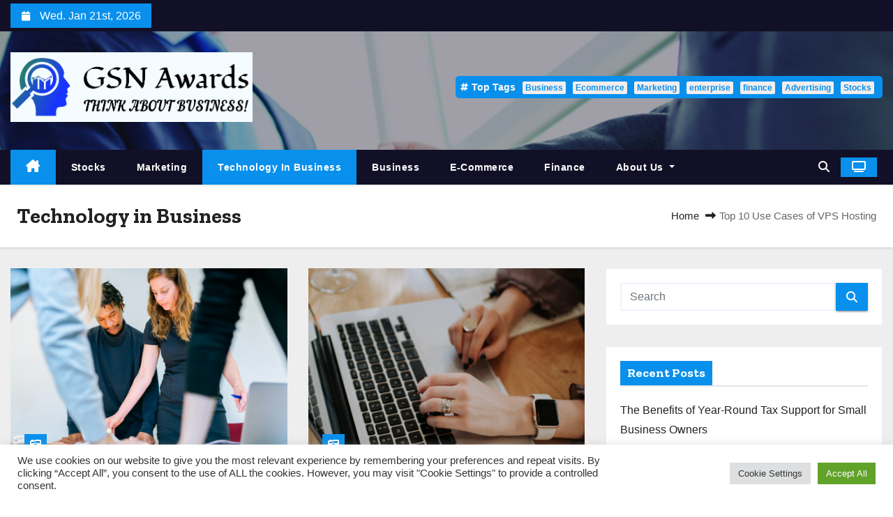

--- FILE ---
content_type: text/html; charset=UTF-8
request_url: https://gsnawards.com/category/technology-in-business
body_size: 16865
content:
<!DOCTYPE html>
<html lang="en-US">
<head>
<meta charset="UTF-8">
<meta name="viewport" content="width=device-width, initial-scale=1">
<link rel="profile" href="https://gmpg.org/xfn/11">
<meta name='robots' content='index, follow, max-image-preview:large, max-snippet:-1, max-video-preview:-1' />

	<!-- This site is optimized with the Yoast SEO plugin v26.5 - https://yoast.com/wordpress/plugins/seo/ -->
	<title>Technology in Business Archives - GSN Awards</title>
	<link rel="canonical" href="https://gsnawards.com/category/technology-in-business" />
	<link rel="next" href="https://gsnawards.com/category/technology-in-business/page/2" />
	<meta property="og:locale" content="en_US" />
	<meta property="og:type" content="article" />
	<meta property="og:title" content="Technology in Business Archives - GSN Awards" />
	<meta property="og:url" content="https://gsnawards.com/category/technology-in-business" />
	<meta property="og:site_name" content="GSN Awards" />
	<meta property="og:image" content="https://images.unsplash.com/photo-1581090698603-a8a626ffdc14?q=80&w=2070&auto=format&fit=crop&ixlib=rb-4.0.3&ixid=M3wxMjA3fDB8MHxwaG90by1wYWdlfHx8fGVufDB8fHx8fA%3D%3D" />
	<meta name="twitter:card" content="summary_large_image" />
	<meta name="twitter:image" content="https://images.unsplash.com/photo-1581090698603-a8a626ffdc14?q=80&w=2070&auto=format&fit=crop&ixlib=rb-4.0.3&ixid=M3wxMjA3fDB8MHxwaG90by1wYWdlfHx8fGVufDB8fHx8fA%3D%3D" />
	<script type="application/ld+json" class="yoast-schema-graph">{"@context":"https://schema.org","@graph":[{"@type":"CollectionPage","@id":"https://gsnawards.com/category/technology-in-business","url":"https://gsnawards.com/category/technology-in-business","name":"Technology in Business Archives - GSN Awards","isPartOf":{"@id":"https://gsnawards.com/#website"},"primaryImageOfPage":{"@id":"https://gsnawards.com/category/technology-in-business#primaryimage"},"image":{"@id":"https://gsnawards.com/category/technology-in-business#primaryimage"},"thumbnailUrl":"https://images.unsplash.com/photo-1581090698603-a8a626ffdc14?q=80&w=2070&auto=format&fit=crop&ixlib=rb-4.0.3&ixid=M3wxMjA3fDB8MHxwaG90by1wYWdlfHx8fGVufDB8fHx8fA%3D%3D","breadcrumb":{"@id":"https://gsnawards.com/category/technology-in-business#breadcrumb"},"inLanguage":"en-US"},{"@type":"ImageObject","inLanguage":"en-US","@id":"https://gsnawards.com/category/technology-in-business#primaryimage","url":"https://images.unsplash.com/photo-1581090698603-a8a626ffdc14?q=80&w=2070&auto=format&fit=crop&ixlib=rb-4.0.3&ixid=M3wxMjA3fDB8MHxwaG90by1wYWdlfHx8fGVufDB8fHx8fA%3D%3D","contentUrl":"https://images.unsplash.com/photo-1581090698603-a8a626ffdc14?q=80&w=2070&auto=format&fit=crop&ixlib=rb-4.0.3&ixid=M3wxMjA3fDB8MHxwaG90by1wYWdlfHx8fGVufDB8fHx8fA%3D%3D","width":"2070","height":"1381"},{"@type":"BreadcrumbList","@id":"https://gsnawards.com/category/technology-in-business#breadcrumb","itemListElement":[{"@type":"ListItem","position":1,"name":"Home","item":"https://gsnawards.com/"},{"@type":"ListItem","position":2,"name":"Technology in Business"}]},{"@type":"WebSite","@id":"https://gsnawards.com/#website","url":"https://gsnawards.com/","name":"GSN Awards","description":"Think about Business!","publisher":{"@id":"https://gsnawards.com/#organization"},"potentialAction":[{"@type":"SearchAction","target":{"@type":"EntryPoint","urlTemplate":"https://gsnawards.com/?s={search_term_string}"},"query-input":{"@type":"PropertyValueSpecification","valueRequired":true,"valueName":"search_term_string"}}],"inLanguage":"en-US"},{"@type":"Organization","@id":"https://gsnawards.com/#organization","name":"GSN Awards","url":"https://gsnawards.com/","logo":{"@type":"ImageObject","inLanguage":"en-US","@id":"https://gsnawards.com/#/schema/logo/image/","url":"https://gsnawards.com/wp-content/uploads/2021/12/cropped-default-e1638357978477-1.png","contentUrl":"https://gsnawards.com/wp-content/uploads/2021/12/cropped-default-e1638357978477-1.png","width":751,"height":217,"caption":"GSN Awards"},"image":{"@id":"https://gsnawards.com/#/schema/logo/image/"}}]}</script>
	<!-- / Yoast SEO plugin. -->


<link rel='dns-prefetch' href='//fonts.googleapis.com' />
<link rel="alternate" type="application/rss+xml" title="GSN Awards &raquo; Feed" href="https://gsnawards.com/feed" />
<link rel="alternate" type="application/rss+xml" title="GSN Awards &raquo; Technology in Business Category Feed" href="https://gsnawards.com/category/technology-in-business/feed" />
<style id='wp-img-auto-sizes-contain-inline-css' type='text/css'>
img:is([sizes=auto i],[sizes^="auto," i]){contain-intrinsic-size:3000px 1500px}
/*# sourceURL=wp-img-auto-sizes-contain-inline-css */
</style>
<style id='wp-emoji-styles-inline-css' type='text/css'>

	img.wp-smiley, img.emoji {
		display: inline !important;
		border: none !important;
		box-shadow: none !important;
		height: 1em !important;
		width: 1em !important;
		margin: 0 0.07em !important;
		vertical-align: -0.1em !important;
		background: none !important;
		padding: 0 !important;
	}
/*# sourceURL=wp-emoji-styles-inline-css */
</style>
<style id='wp-block-library-inline-css' type='text/css'>
:root{--wp-block-synced-color:#7a00df;--wp-block-synced-color--rgb:122,0,223;--wp-bound-block-color:var(--wp-block-synced-color);--wp-editor-canvas-background:#ddd;--wp-admin-theme-color:#007cba;--wp-admin-theme-color--rgb:0,124,186;--wp-admin-theme-color-darker-10:#006ba1;--wp-admin-theme-color-darker-10--rgb:0,107,160.5;--wp-admin-theme-color-darker-20:#005a87;--wp-admin-theme-color-darker-20--rgb:0,90,135;--wp-admin-border-width-focus:2px}@media (min-resolution:192dpi){:root{--wp-admin-border-width-focus:1.5px}}.wp-element-button{cursor:pointer}:root .has-very-light-gray-background-color{background-color:#eee}:root .has-very-dark-gray-background-color{background-color:#313131}:root .has-very-light-gray-color{color:#eee}:root .has-very-dark-gray-color{color:#313131}:root .has-vivid-green-cyan-to-vivid-cyan-blue-gradient-background{background:linear-gradient(135deg,#00d084,#0693e3)}:root .has-purple-crush-gradient-background{background:linear-gradient(135deg,#34e2e4,#4721fb 50%,#ab1dfe)}:root .has-hazy-dawn-gradient-background{background:linear-gradient(135deg,#faaca8,#dad0ec)}:root .has-subdued-olive-gradient-background{background:linear-gradient(135deg,#fafae1,#67a671)}:root .has-atomic-cream-gradient-background{background:linear-gradient(135deg,#fdd79a,#004a59)}:root .has-nightshade-gradient-background{background:linear-gradient(135deg,#330968,#31cdcf)}:root .has-midnight-gradient-background{background:linear-gradient(135deg,#020381,#2874fc)}:root{--wp--preset--font-size--normal:16px;--wp--preset--font-size--huge:42px}.has-regular-font-size{font-size:1em}.has-larger-font-size{font-size:2.625em}.has-normal-font-size{font-size:var(--wp--preset--font-size--normal)}.has-huge-font-size{font-size:var(--wp--preset--font-size--huge)}.has-text-align-center{text-align:center}.has-text-align-left{text-align:left}.has-text-align-right{text-align:right}.has-fit-text{white-space:nowrap!important}#end-resizable-editor-section{display:none}.aligncenter{clear:both}.items-justified-left{justify-content:flex-start}.items-justified-center{justify-content:center}.items-justified-right{justify-content:flex-end}.items-justified-space-between{justify-content:space-between}.screen-reader-text{border:0;clip-path:inset(50%);height:1px;margin:-1px;overflow:hidden;padding:0;position:absolute;width:1px;word-wrap:normal!important}.screen-reader-text:focus{background-color:#ddd;clip-path:none;color:#444;display:block;font-size:1em;height:auto;left:5px;line-height:normal;padding:15px 23px 14px;text-decoration:none;top:5px;width:auto;z-index:100000}html :where(.has-border-color){border-style:solid}html :where([style*=border-top-color]){border-top-style:solid}html :where([style*=border-right-color]){border-right-style:solid}html :where([style*=border-bottom-color]){border-bottom-style:solid}html :where([style*=border-left-color]){border-left-style:solid}html :where([style*=border-width]){border-style:solid}html :where([style*=border-top-width]){border-top-style:solid}html :where([style*=border-right-width]){border-right-style:solid}html :where([style*=border-bottom-width]){border-bottom-style:solid}html :where([style*=border-left-width]){border-left-style:solid}html :where(img[class*=wp-image-]){height:auto;max-width:100%}:where(figure){margin:0 0 1em}html :where(.is-position-sticky){--wp-admin--admin-bar--position-offset:var(--wp-admin--admin-bar--height,0px)}@media screen and (max-width:600px){html :where(.is-position-sticky){--wp-admin--admin-bar--position-offset:0px}}

/*# sourceURL=wp-block-library-inline-css */
</style><style id='wp-block-heading-inline-css' type='text/css'>
h1:where(.wp-block-heading).has-background,h2:where(.wp-block-heading).has-background,h3:where(.wp-block-heading).has-background,h4:where(.wp-block-heading).has-background,h5:where(.wp-block-heading).has-background,h6:where(.wp-block-heading).has-background{padding:1.25em 2.375em}h1.has-text-align-left[style*=writing-mode]:where([style*=vertical-lr]),h1.has-text-align-right[style*=writing-mode]:where([style*=vertical-rl]),h2.has-text-align-left[style*=writing-mode]:where([style*=vertical-lr]),h2.has-text-align-right[style*=writing-mode]:where([style*=vertical-rl]),h3.has-text-align-left[style*=writing-mode]:where([style*=vertical-lr]),h3.has-text-align-right[style*=writing-mode]:where([style*=vertical-rl]),h4.has-text-align-left[style*=writing-mode]:where([style*=vertical-lr]),h4.has-text-align-right[style*=writing-mode]:where([style*=vertical-rl]),h5.has-text-align-left[style*=writing-mode]:where([style*=vertical-lr]),h5.has-text-align-right[style*=writing-mode]:where([style*=vertical-rl]),h6.has-text-align-left[style*=writing-mode]:where([style*=vertical-lr]),h6.has-text-align-right[style*=writing-mode]:where([style*=vertical-rl]){rotate:180deg}
/*# sourceURL=https://gsnawards.com/wp-includes/blocks/heading/style.min.css */
</style>
<style id='wp-block-paragraph-inline-css' type='text/css'>
.is-small-text{font-size:.875em}.is-regular-text{font-size:1em}.is-large-text{font-size:2.25em}.is-larger-text{font-size:3em}.has-drop-cap:not(:focus):first-letter{float:left;font-size:8.4em;font-style:normal;font-weight:100;line-height:.68;margin:.05em .1em 0 0;text-transform:uppercase}body.rtl .has-drop-cap:not(:focus):first-letter{float:none;margin-left:.1em}p.has-drop-cap.has-background{overflow:hidden}:root :where(p.has-background){padding:1.25em 2.375em}:where(p.has-text-color:not(.has-link-color)) a{color:inherit}p.has-text-align-left[style*="writing-mode:vertical-lr"],p.has-text-align-right[style*="writing-mode:vertical-rl"]{rotate:180deg}
/*# sourceURL=https://gsnawards.com/wp-includes/blocks/paragraph/style.min.css */
</style>
<style id='global-styles-inline-css' type='text/css'>
:root{--wp--preset--aspect-ratio--square: 1;--wp--preset--aspect-ratio--4-3: 4/3;--wp--preset--aspect-ratio--3-4: 3/4;--wp--preset--aspect-ratio--3-2: 3/2;--wp--preset--aspect-ratio--2-3: 2/3;--wp--preset--aspect-ratio--16-9: 16/9;--wp--preset--aspect-ratio--9-16: 9/16;--wp--preset--color--black: #000000;--wp--preset--color--cyan-bluish-gray: #abb8c3;--wp--preset--color--white: #ffffff;--wp--preset--color--pale-pink: #f78da7;--wp--preset--color--vivid-red: #cf2e2e;--wp--preset--color--luminous-vivid-orange: #ff6900;--wp--preset--color--luminous-vivid-amber: #fcb900;--wp--preset--color--light-green-cyan: #7bdcb5;--wp--preset--color--vivid-green-cyan: #00d084;--wp--preset--color--pale-cyan-blue: #8ed1fc;--wp--preset--color--vivid-cyan-blue: #0693e3;--wp--preset--color--vivid-purple: #9b51e0;--wp--preset--gradient--vivid-cyan-blue-to-vivid-purple: linear-gradient(135deg,rgb(6,147,227) 0%,rgb(155,81,224) 100%);--wp--preset--gradient--light-green-cyan-to-vivid-green-cyan: linear-gradient(135deg,rgb(122,220,180) 0%,rgb(0,208,130) 100%);--wp--preset--gradient--luminous-vivid-amber-to-luminous-vivid-orange: linear-gradient(135deg,rgb(252,185,0) 0%,rgb(255,105,0) 100%);--wp--preset--gradient--luminous-vivid-orange-to-vivid-red: linear-gradient(135deg,rgb(255,105,0) 0%,rgb(207,46,46) 100%);--wp--preset--gradient--very-light-gray-to-cyan-bluish-gray: linear-gradient(135deg,rgb(238,238,238) 0%,rgb(169,184,195) 100%);--wp--preset--gradient--cool-to-warm-spectrum: linear-gradient(135deg,rgb(74,234,220) 0%,rgb(151,120,209) 20%,rgb(207,42,186) 40%,rgb(238,44,130) 60%,rgb(251,105,98) 80%,rgb(254,248,76) 100%);--wp--preset--gradient--blush-light-purple: linear-gradient(135deg,rgb(255,206,236) 0%,rgb(152,150,240) 100%);--wp--preset--gradient--blush-bordeaux: linear-gradient(135deg,rgb(254,205,165) 0%,rgb(254,45,45) 50%,rgb(107,0,62) 100%);--wp--preset--gradient--luminous-dusk: linear-gradient(135deg,rgb(255,203,112) 0%,rgb(199,81,192) 50%,rgb(65,88,208) 100%);--wp--preset--gradient--pale-ocean: linear-gradient(135deg,rgb(255,245,203) 0%,rgb(182,227,212) 50%,rgb(51,167,181) 100%);--wp--preset--gradient--electric-grass: linear-gradient(135deg,rgb(202,248,128) 0%,rgb(113,206,126) 100%);--wp--preset--gradient--midnight: linear-gradient(135deg,rgb(2,3,129) 0%,rgb(40,116,252) 100%);--wp--preset--font-size--small: 13px;--wp--preset--font-size--medium: 20px;--wp--preset--font-size--large: 36px;--wp--preset--font-size--x-large: 42px;--wp--preset--spacing--20: 0.44rem;--wp--preset--spacing--30: 0.67rem;--wp--preset--spacing--40: 1rem;--wp--preset--spacing--50: 1.5rem;--wp--preset--spacing--60: 2.25rem;--wp--preset--spacing--70: 3.38rem;--wp--preset--spacing--80: 5.06rem;--wp--preset--shadow--natural: 6px 6px 9px rgba(0, 0, 0, 0.2);--wp--preset--shadow--deep: 12px 12px 50px rgba(0, 0, 0, 0.4);--wp--preset--shadow--sharp: 6px 6px 0px rgba(0, 0, 0, 0.2);--wp--preset--shadow--outlined: 6px 6px 0px -3px rgb(255, 255, 255), 6px 6px rgb(0, 0, 0);--wp--preset--shadow--crisp: 6px 6px 0px rgb(0, 0, 0);}:root :where(.is-layout-flow) > :first-child{margin-block-start: 0;}:root :where(.is-layout-flow) > :last-child{margin-block-end: 0;}:root :where(.is-layout-flow) > *{margin-block-start: 24px;margin-block-end: 0;}:root :where(.is-layout-constrained) > :first-child{margin-block-start: 0;}:root :where(.is-layout-constrained) > :last-child{margin-block-end: 0;}:root :where(.is-layout-constrained) > *{margin-block-start: 24px;margin-block-end: 0;}:root :where(.is-layout-flex){gap: 24px;}:root :where(.is-layout-grid){gap: 24px;}body .is-layout-flex{display: flex;}.is-layout-flex{flex-wrap: wrap;align-items: center;}.is-layout-flex > :is(*, div){margin: 0;}body .is-layout-grid{display: grid;}.is-layout-grid > :is(*, div){margin: 0;}.has-black-color{color: var(--wp--preset--color--black) !important;}.has-cyan-bluish-gray-color{color: var(--wp--preset--color--cyan-bluish-gray) !important;}.has-white-color{color: var(--wp--preset--color--white) !important;}.has-pale-pink-color{color: var(--wp--preset--color--pale-pink) !important;}.has-vivid-red-color{color: var(--wp--preset--color--vivid-red) !important;}.has-luminous-vivid-orange-color{color: var(--wp--preset--color--luminous-vivid-orange) !important;}.has-luminous-vivid-amber-color{color: var(--wp--preset--color--luminous-vivid-amber) !important;}.has-light-green-cyan-color{color: var(--wp--preset--color--light-green-cyan) !important;}.has-vivid-green-cyan-color{color: var(--wp--preset--color--vivid-green-cyan) !important;}.has-pale-cyan-blue-color{color: var(--wp--preset--color--pale-cyan-blue) !important;}.has-vivid-cyan-blue-color{color: var(--wp--preset--color--vivid-cyan-blue) !important;}.has-vivid-purple-color{color: var(--wp--preset--color--vivid-purple) !important;}.has-black-background-color{background-color: var(--wp--preset--color--black) !important;}.has-cyan-bluish-gray-background-color{background-color: var(--wp--preset--color--cyan-bluish-gray) !important;}.has-white-background-color{background-color: var(--wp--preset--color--white) !important;}.has-pale-pink-background-color{background-color: var(--wp--preset--color--pale-pink) !important;}.has-vivid-red-background-color{background-color: var(--wp--preset--color--vivid-red) !important;}.has-luminous-vivid-orange-background-color{background-color: var(--wp--preset--color--luminous-vivid-orange) !important;}.has-luminous-vivid-amber-background-color{background-color: var(--wp--preset--color--luminous-vivid-amber) !important;}.has-light-green-cyan-background-color{background-color: var(--wp--preset--color--light-green-cyan) !important;}.has-vivid-green-cyan-background-color{background-color: var(--wp--preset--color--vivid-green-cyan) !important;}.has-pale-cyan-blue-background-color{background-color: var(--wp--preset--color--pale-cyan-blue) !important;}.has-vivid-cyan-blue-background-color{background-color: var(--wp--preset--color--vivid-cyan-blue) !important;}.has-vivid-purple-background-color{background-color: var(--wp--preset--color--vivid-purple) !important;}.has-black-border-color{border-color: var(--wp--preset--color--black) !important;}.has-cyan-bluish-gray-border-color{border-color: var(--wp--preset--color--cyan-bluish-gray) !important;}.has-white-border-color{border-color: var(--wp--preset--color--white) !important;}.has-pale-pink-border-color{border-color: var(--wp--preset--color--pale-pink) !important;}.has-vivid-red-border-color{border-color: var(--wp--preset--color--vivid-red) !important;}.has-luminous-vivid-orange-border-color{border-color: var(--wp--preset--color--luminous-vivid-orange) !important;}.has-luminous-vivid-amber-border-color{border-color: var(--wp--preset--color--luminous-vivid-amber) !important;}.has-light-green-cyan-border-color{border-color: var(--wp--preset--color--light-green-cyan) !important;}.has-vivid-green-cyan-border-color{border-color: var(--wp--preset--color--vivid-green-cyan) !important;}.has-pale-cyan-blue-border-color{border-color: var(--wp--preset--color--pale-cyan-blue) !important;}.has-vivid-cyan-blue-border-color{border-color: var(--wp--preset--color--vivid-cyan-blue) !important;}.has-vivid-purple-border-color{border-color: var(--wp--preset--color--vivid-purple) !important;}.has-vivid-cyan-blue-to-vivid-purple-gradient-background{background: var(--wp--preset--gradient--vivid-cyan-blue-to-vivid-purple) !important;}.has-light-green-cyan-to-vivid-green-cyan-gradient-background{background: var(--wp--preset--gradient--light-green-cyan-to-vivid-green-cyan) !important;}.has-luminous-vivid-amber-to-luminous-vivid-orange-gradient-background{background: var(--wp--preset--gradient--luminous-vivid-amber-to-luminous-vivid-orange) !important;}.has-luminous-vivid-orange-to-vivid-red-gradient-background{background: var(--wp--preset--gradient--luminous-vivid-orange-to-vivid-red) !important;}.has-very-light-gray-to-cyan-bluish-gray-gradient-background{background: var(--wp--preset--gradient--very-light-gray-to-cyan-bluish-gray) !important;}.has-cool-to-warm-spectrum-gradient-background{background: var(--wp--preset--gradient--cool-to-warm-spectrum) !important;}.has-blush-light-purple-gradient-background{background: var(--wp--preset--gradient--blush-light-purple) !important;}.has-blush-bordeaux-gradient-background{background: var(--wp--preset--gradient--blush-bordeaux) !important;}.has-luminous-dusk-gradient-background{background: var(--wp--preset--gradient--luminous-dusk) !important;}.has-pale-ocean-gradient-background{background: var(--wp--preset--gradient--pale-ocean) !important;}.has-electric-grass-gradient-background{background: var(--wp--preset--gradient--electric-grass) !important;}.has-midnight-gradient-background{background: var(--wp--preset--gradient--midnight) !important;}.has-small-font-size{font-size: var(--wp--preset--font-size--small) !important;}.has-medium-font-size{font-size: var(--wp--preset--font-size--medium) !important;}.has-large-font-size{font-size: var(--wp--preset--font-size--large) !important;}.has-x-large-font-size{font-size: var(--wp--preset--font-size--x-large) !important;}
/*# sourceURL=global-styles-inline-css */
</style>

<style id='classic-theme-styles-inline-css' type='text/css'>
/*! This file is auto-generated */
.wp-block-button__link{color:#fff;background-color:#32373c;border-radius:9999px;box-shadow:none;text-decoration:none;padding:calc(.667em + 2px) calc(1.333em + 2px);font-size:1.125em}.wp-block-file__button{background:#32373c;color:#fff;text-decoration:none}
/*# sourceURL=/wp-includes/css/classic-themes.min.css */
</style>
<link rel='stylesheet' id='cookie-law-info-css' href='https://gsnawards.com/wp-content/plugins/cookie-law-info/legacy/public/css/cookie-law-info-public.css?ver=3.3.9.1' type='text/css' media='all' />
<link rel='stylesheet' id='cookie-law-info-gdpr-css' href='https://gsnawards.com/wp-content/plugins/cookie-law-info/legacy/public/css/cookie-law-info-gdpr.css?ver=3.3.9.1' type='text/css' media='all' />
<link rel='stylesheet' id='widgetopts-styles-css' href='https://gsnawards.com/wp-content/plugins/widget-options/assets/css/widget-options.css?ver=4.1.3' type='text/css' media='all' />
<link rel='stylesheet' id='ez-toc-css' href='https://gsnawards.com/wp-content/plugins/easy-table-of-contents/assets/css/screen.min.css?ver=2.0.80' type='text/css' media='all' />
<style id='ez-toc-inline-css' type='text/css'>
div#ez-toc-container .ez-toc-title {font-size: 120%;}div#ez-toc-container .ez-toc-title {font-weight: 500;}div#ez-toc-container ul li , div#ez-toc-container ul li a {font-size: 95%;}div#ez-toc-container ul li , div#ez-toc-container ul li a {font-weight: 500;}div#ez-toc-container nav ul ul li {font-size: 90%;}.ez-toc-box-title {font-weight: bold; margin-bottom: 10px; text-align: center; text-transform: uppercase; letter-spacing: 1px; color: #666; padding-bottom: 5px;position:absolute;top:-4%;left:5%;background-color: inherit;transition: top 0.3s ease;}.ez-toc-box-title.toc-closed {top:-25%;}
.ez-toc-container-direction {direction: ltr;}.ez-toc-counter ul{counter-reset: item ;}.ez-toc-counter nav ul li a::before {content: counters(item, '.', decimal) '. ';display: inline-block;counter-increment: item;flex-grow: 0;flex-shrink: 0;margin-right: .2em; float: left; }.ez-toc-widget-direction {direction: ltr;}.ez-toc-widget-container ul{counter-reset: item ;}.ez-toc-widget-container nav ul li a::before {content: counters(item, '.', decimal) '. ';display: inline-block;counter-increment: item;flex-grow: 0;flex-shrink: 0;margin-right: .2em; float: left; }
/*# sourceURL=ez-toc-inline-css */
</style>
<link rel='stylesheet' id='newstype-fonts-css' href='//fonts.googleapis.com/css?family=Zilla+Slab%3A300%2C400%2C500%2C600%2C700%2C%26display%3Dswap&#038;subset=latin%2Clatin-ext' type='text/css' media='all' />
<link rel='stylesheet' id='newses-fonts-css' href='//fonts.googleapis.com/css?family=Rubik%3A400%2C500%2C700%7CPoppins%3A400%26display%3Dswap&#038;subset=latin%2Clatin-ext' type='text/css' media='all' />
<link rel='stylesheet' id='bootstrap-css' href='https://gsnawards.com/wp-content/themes/newses/css/bootstrap.css?ver=6.9' type='text/css' media='all' />
<link rel='stylesheet' id='newses-style-css' href='https://gsnawards.com/wp-content/themes/newstype/style.css?ver=6.9' type='text/css' media='all' />
<link rel='stylesheet' id='all-font-awesome-css' href='https://gsnawards.com/wp-content/themes/newses/css/font-awesome.css?ver=6.9' type='text/css' media='all' />
<link rel='stylesheet' id='smartmenus-css' href='https://gsnawards.com/wp-content/themes/newses/css/jquery.smartmenus.bootstrap.css?ver=6.9' type='text/css' media='all' />
<link rel='stylesheet' id='newses-swiper.min-css' href='https://gsnawards.com/wp-content/themes/newses/css/swiper.min.css?ver=6.9' type='text/css' media='all' />
<link rel='stylesheet' id='newses-style-parent-css' href='https://gsnawards.com/wp-content/themes/newses/style.css?ver=6.9' type='text/css' media='all' />
<link rel='stylesheet' id='newstype-style-css' href='https://gsnawards.com/wp-content/themes/newstype/style.css?ver=1.0' type='text/css' media='all' />
<link rel='stylesheet' id='newstype-default-css-css' href='https://gsnawards.com/wp-content/themes/newstype/css/colors/default.css?ver=6.9' type='text/css' media='all' />
<script type="text/javascript" src="https://gsnawards.com/wp-includes/js/jquery/jquery.min.js?ver=3.7.1" id="jquery-core-js"></script>
<script type="text/javascript" src="https://gsnawards.com/wp-includes/js/jquery/jquery-migrate.min.js?ver=3.4.1" id="jquery-migrate-js"></script>
<script type="text/javascript" id="cookie-law-info-js-extra">
/* <![CDATA[ */
var Cli_Data = {"nn_cookie_ids":[],"cookielist":[],"non_necessary_cookies":[],"ccpaEnabled":"","ccpaRegionBased":"","ccpaBarEnabled":"","strictlyEnabled":["necessary","obligatoire"],"ccpaType":"gdpr","js_blocking":"1","custom_integration":"","triggerDomRefresh":"","secure_cookies":""};
var cli_cookiebar_settings = {"animate_speed_hide":"500","animate_speed_show":"500","background":"#FFF","border":"#b1a6a6c2","border_on":"","button_1_button_colour":"#61a229","button_1_button_hover":"#4e8221","button_1_link_colour":"#fff","button_1_as_button":"1","button_1_new_win":"","button_2_button_colour":"#333","button_2_button_hover":"#292929","button_2_link_colour":"#444","button_2_as_button":"","button_2_hidebar":"","button_3_button_colour":"#dedfe0","button_3_button_hover":"#b2b2b3","button_3_link_colour":"#333333","button_3_as_button":"1","button_3_new_win":"","button_4_button_colour":"#dedfe0","button_4_button_hover":"#b2b2b3","button_4_link_colour":"#333333","button_4_as_button":"1","button_7_button_colour":"#61a229","button_7_button_hover":"#4e8221","button_7_link_colour":"#fff","button_7_as_button":"1","button_7_new_win":"","font_family":"inherit","header_fix":"","notify_animate_hide":"1","notify_animate_show":"","notify_div_id":"#cookie-law-info-bar","notify_position_horizontal":"right","notify_position_vertical":"bottom","scroll_close":"1","scroll_close_reload":"","accept_close_reload":"","reject_close_reload":"","showagain_tab":"","showagain_background":"#fff","showagain_border":"#000","showagain_div_id":"#cookie-law-info-again","showagain_x_position":"100px","text":"#333333","show_once_yn":"1","show_once":"5000","logging_on":"","as_popup":"","popup_overlay":"1","bar_heading_text":"","cookie_bar_as":"banner","popup_showagain_position":"bottom-right","widget_position":"left"};
var log_object = {"ajax_url":"https://gsnawards.com/wp-admin/admin-ajax.php"};
//# sourceURL=cookie-law-info-js-extra
/* ]]> */
</script>
<script type="text/javascript" src="https://gsnawards.com/wp-content/plugins/cookie-law-info/legacy/public/js/cookie-law-info-public.js?ver=3.3.9.1" id="cookie-law-info-js"></script>
<script type="text/javascript" src="https://gsnawards.com/wp-content/themes/newses/js/navigation.js?ver=6.9" id="newses-navigation-js"></script>
<script type="text/javascript" src="https://gsnawards.com/wp-content/themes/newses/js/bootstrap.js?ver=6.9" id="bootstrap-js"></script>
<script type="text/javascript" src="https://gsnawards.com/wp-content/themes/newses/js/jquery.marquee.js?ver=6.9" id="newses-marquee-js-js"></script>
<script type="text/javascript" src="https://gsnawards.com/wp-content/themes/newses/js/swiper.min.js?ver=6.9" id="newses-swiper.min.js-js"></script>
<script type="text/javascript" src="https://gsnawards.com/wp-content/themes/newses/js/jquery.smartmenus.js?ver=6.9" id="smartmenus-js-js"></script>
<script type="text/javascript" src="https://gsnawards.com/wp-content/themes/newses/js/bootstrap-smartmenus.js?ver=6.9" id="bootstrap-smartmenus-js-js"></script>
<link rel="https://api.w.org/" href="https://gsnawards.com/wp-json/" /><link rel="alternate" title="JSON" type="application/json" href="https://gsnawards.com/wp-json/wp/v2/categories/1" /><link rel="EditURI" type="application/rsd+xml" title="RSD" href="https://gsnawards.com/xmlrpc.php?rsd" />
<meta name="generator" content="WordPress 6.9" />
        <style type="text/css">
                        .site-title a,
            .site-description {
                position: absolute;
                clip: rect(1px, 1px, 1px, 1px);
                display: none;
            }

                    </style>
        <link rel="icon" href="https://gsnawards.com/wp-content/uploads/2021/12/default2-e1638358114595-150x150.png" sizes="32x32" />
<link rel="icon" href="https://gsnawards.com/wp-content/uploads/2021/12/default2-300x300.png" sizes="192x192" />
<link rel="apple-touch-icon" href="https://gsnawards.com/wp-content/uploads/2021/12/default2-300x300.png" />
<meta name="msapplication-TileImage" content="https://gsnawards.com/wp-content/uploads/2021/12/default2-300x300.png" />
<link rel='stylesheet' id='cookie-law-info-table-css' href='https://gsnawards.com/wp-content/plugins/cookie-law-info/legacy/public/css/cookie-law-info-table.css?ver=3.3.9.1' type='text/css' media='all' />
</head>
<body class="archive category category-technology-in-business category-1 wp-custom-logo wp-embed-responsive wp-theme-newses wp-child-theme-newstype wide" >
<div id="page" class="site">
<a class="skip-link screen-reader-text" href="#content">
Skip to content</a>
    <!--wrapper-->
    <div class="wrapper" id="custom-background-css">
        <header class="mg-headwidget">
            <!--==================== TOP BAR ====================-->
            <div class="mg-head-detail d-none d-md-block">
    <div class="container">
        <div class="row align-items-center">
            <div class="col-md-6 col-xs-12 col-sm-6">
                <ul class="info-left">
                                <li>
                                    <i class="fa fa-calendar ml-3"></i>
                    Wed. Jan 21st, 2026             </li>                        
                        </ul>
            </div>
            <div class="col-md-6 col-xs-12">
                <ul class="mg-social info-right">
                                </ul>
            </div>
        </div>
    </div>
</div>
            <div class="clearfix"></div>
                        <div class="mg-nav-widget-area-back" style='background-image: url("https://gsnawards.com/wp-content/uploads/2021/12/cropped-gsnawrads-head.jpg" );'>
                        <div class="overlay">
              <div class="inner"  style="background-color:rgba(18,16,38,0.4);" >
                <div class="container">
                    <div class="mg-nav-widget-area">
                        <div class="row align-items-center">
                            <div class="col-md-4 text-center-xs">
                                <a href="https://gsnawards.com/" class="navbar-brand" rel="home"><img width="751" height="217" src="https://gsnawards.com/wp-content/uploads/2021/12/cropped-default-e1638357978477-1.png" class="custom-logo" alt="GSN Awards" decoding="async" fetchpriority="high" srcset="https://gsnawards.com/wp-content/uploads/2021/12/cropped-default-e1638357978477-1.png 751w, https://gsnawards.com/wp-content/uploads/2021/12/cropped-default-e1638357978477-1-300x87.png 300w" sizes="(max-width: 751px) 100vw, 751px" /></a>                            </div>
                           
            <div class="col-md-8 text-center-xs">
                                <!--== Top Tags ==-->
                  <div class="mg-tpt-tag-area">
                       <div class="mg-tpt-txnlst clearfix"><strong>Top Tags</strong><ul><li><a href="https://gsnawards.com/tag/business">Business</a></li><li><a href="https://gsnawards.com/tag/ecommerce">Ecommerce</a></li><li><a href="https://gsnawards.com/tag/marketing">Marketing</a></li><li><a href="https://gsnawards.com/tag/enterprise">enterprise</a></li><li><a href="https://gsnawards.com/tag/finance">finance</a></li><li><a href="https://gsnawards.com/tag/advertising">Advertising</a></li><li><a href="https://gsnawards.com/tag/stocks">Stocks</a></li></ul></div>          
                  </div>
                <!-- Trending line END -->
                  
            </div>
        
                        </div>
                    </div>
                </div>
                </div>
              </div>
          </div>
            <div class="mg-menu-full">
                <nav class="navbar navbar-expand-lg navbar-wp">
                    <div class="container">
                        <!-- Right nav -->
                    <div class="m-header align-items-center">
                        <a class="mobilehomebtn" href="https://gsnawards.com"><span class="fa fa-home"></span></a>
                        <!-- navbar-toggle -->
                       
                          <button type="button" class="navbar-toggler" data-toggle="collapse" data-target=".navbar-collapse" aria-controls="navbarSupportedContent" aria-expanded="false" aria-label="Toggle navigation">
                  <i class="fa fa-bars"></i>
                  </button>
                    </div>
                    <!-- /Right nav -->
                    <!-- Navigation -->
                    <div class="collapse navbar-collapse">
                        
                            <ul id="menu-navigasi-atas" class="nav navbar-nav"><li class="active home"><a class="nav-link homebtn" title="Home" href="https://gsnawards.com"><span class='fa-solid fa-house-chimney'></span></a></li><li id="menu-item-50" class="menu-item menu-item-type-taxonomy menu-item-object-category menu-item-50"><a class="nav-link" title="Stocks" href="https://gsnawards.com/category/stocks">Stocks</a></li>
<li id="menu-item-49" class="menu-item menu-item-type-taxonomy menu-item-object-category menu-item-49"><a class="nav-link" title="Marketing" href="https://gsnawards.com/category/marketing">Marketing</a></li>
<li id="menu-item-51" class="menu-item menu-item-type-taxonomy menu-item-object-category current-menu-item menu-item-51 active"><a class="nav-link" title="Technology in Business" href="https://gsnawards.com/category/technology-in-business">Technology in Business</a></li>
<li id="menu-item-46" class="menu-item menu-item-type-taxonomy menu-item-object-category menu-item-46"><a class="nav-link" title="Business" href="https://gsnawards.com/category/business">Business</a></li>
<li id="menu-item-47" class="menu-item menu-item-type-taxonomy menu-item-object-category menu-item-47"><a class="nav-link" title="E-commerce" href="https://gsnawards.com/category/e-commerce">E-commerce</a></li>
<li id="menu-item-48" class="menu-item menu-item-type-taxonomy menu-item-object-category menu-item-48"><a class="nav-link" title="Finance" href="https://gsnawards.com/category/finance">Finance</a></li>
<li id="menu-item-28" class="menu-item menu-item-type-post_type menu-item-object-page menu-item-has-children menu-item-28 dropdown"><a class="nav-link" title="About Us" href="https://gsnawards.com/about-us" data-toggle="dropdown" class="dropdown-toggle">About Us </a>
<ul role="menu" class=" dropdown-menu">
	<li id="menu-item-32" class="menu-item menu-item-type-post_type menu-item-object-page menu-item-32"><a class="dropdown-item" title="Contact Us" href="https://gsnawards.com/contact-us">Contact Us</a></li>
	<li id="menu-item-31" class="menu-item menu-item-type-post_type menu-item-object-page menu-item-31"><a class="dropdown-item" title="Advertise Here" href="https://gsnawards.com/advertise-here">Advertise Here</a></li>
	<li id="menu-item-30" class="menu-item menu-item-type-post_type menu-item-object-page menu-item-30"><a class="dropdown-item" title="Privacy Policy" href="https://gsnawards.com/privacy-policy">Privacy Policy</a></li>
	<li id="menu-item-29" class="menu-item menu-item-type-post_type menu-item-object-page menu-item-29"><a class="dropdown-item" title="Sitemap" href="https://gsnawards.com/sitemap">Sitemap</a></li>
</ul>
</li>
</ul>                    </div>   
                    <!--/ Navigation -->
                    <!-- Right nav -->
                    <div class="desk-header pl-3 ml-auto my-2 my-lg-0 position-relative align-items-center">
                        <!-- /navbar-toggle -->
                                                <div class="dropdown show mg-search-box">
                      <a class="dropdown-toggle msearch ml-auto" href="#" role="button" id="dropdownMenuLink" data-toggle="dropdown" aria-haspopup="true" aria-expanded="false">
                       <i class="fa fa-search"></i>
                      </a>
                      <div class="dropdown-menu searchinner" aria-labelledby="dropdownMenuLink">
                        <form role="search" method="get" id="searchform" action="https://gsnawards.com/">
  <div class="input-group">
    <input type="search" class="form-control" placeholder="Search" value="" name="s" />
    <span class="input-group-btn btn-default">
    <button type="submit" class="btn"> <i class="fa-solid fa-magnifying-glass"></i> </button>
    </span> </div>
</form>                      </div>
                    </div>
                                                <a  target="_blank" href="#" class="btn-theme px-3 ml-3 mr-2">
                            <i class="fa fa-television"></i></a>
                                            </div>
                    <!-- /Right nav --> 
                  </div>
                </nav>
            </div>
        </header>
        <div class="clearfix"></div>
        <!--== /Top Tags ==-->
                        <!--== Home Slider ==-->
                <!--==/ Home Slider ==-->
        <!--==================== Newses breadcrumb section ====================-->
<div class="clearfix"></div>
 <div class="mg-breadcrumb-section">
    <!--overlay--> 
    <div class="overlay">
      <!--container--> 
      <div class="container">
        <!--row--> 
        <div class="row align-items-center justify-content-between px-4">
          <!--col-md-12--> 
            <!--mg-breadcrumb-title-->
          <div class="mg-breadcrumb-title">
            <h1 class="title">Technology in Business</h1>          </div>
            <!--/mg-breadcrumb-title--> 
            <!--mg-page-breadcrumb--> 
            <ul class="mg-page-breadcrumb">
              <li><a href="https://gsnawards.com">Home</a></li>
              <li class="active">Top 10 Use Cases of VPS Hosting</li>
            </ul>
            <!--/mg-page-breadcrumb-->
        </div>
        <!--/row--> 
      </div>
      <!--/container--> 
    </div>
    <!--/overlay--> 
  </div>
<div class="clearfix"></div><!--container-->
<div id="content" class="container archive-class">
    <!--row-->
    <div class="row">
                            <div class="col-md-8">
                <div id="grid" class="row" >
    
    <div id="post-3758" class="col-md-6 post-3758 post type-post status-publish format-standard has-post-thumbnail hentry category-technology-in-business tag-hosting tag-servers tag-solution tag-vps tag-website">
    <!-- mg-posts-sec mg-posts-modul-6 -->
        <div class="mg-blog-post-box mb-30"> 
                        <div class="mg-blog-thumb back-img md" style="background-image: url('https://images.unsplash.com/photo-1581090698603-a8a626ffdc14?q=80&#038;w=2070&#038;auto=format&#038;fit=crop&#038;ixlib=rb-4.0.3&#038;ixid=M3wxMjA3fDB8MHxwaG90by1wYWdlfHx8fGVufDB8fHx8fA%3D%3D');" post-id="3758">
                <span class="post-form"><i class="fa-solid fa-camera-retro"></i></span>                <a href="https://gsnawards.com/top-10-use-cases-of-vps-hosting.html" class="link-div"></a>
            </div> 
            <article class="small p-3">
                <div class="mg-blog-category"><a class="newses-categories category-color-1" href="https://gsnawards.com/category/technology-in-business"> 
                                 Technology in Business
                             </a></div> 
                <h4 class="entry-title title"><a href="https://gsnawards.com/top-10-use-cases-of-vps-hosting.html">Top 10 Use Cases of VPS Hosting</a></h4>
                    <div class="mg-blog-meta">
            <span class="mg-blog-date"><i class="fa-regular fa-clock"></i>
            <a href="https://gsnawards.com/2025/03">
                Mar 11, 2025            </a>
        </span>
            <a class="auth" href="https://gsnawards.com/author/ann-clifton">
            <i class="fa-regular fa-user"></i> 
            Ann Clifton        </a>
    </div>                <p>&hellip;</p>
            </article>
        </div>
    </div>
    
    <div id="post-3751" class="col-md-6 post-3751 post type-post status-publish format-standard has-post-thumbnail hentry category-technology-in-business tag-digitalization tag-hosting tag-managing tag-servers tag-website">
    <!-- mg-posts-sec mg-posts-modul-6 -->
        <div class="mg-blog-post-box mb-30"> 
                        <div class="mg-blog-thumb back-img md" style="background-image: url('https://images.unsplash.com/photo-1499914485622-a88fac536970?q=80&#038;w=2070&#038;auto=format&#038;fit=crop&#038;ixlib=rb-4.0.3&#038;ixid=M3wxMjA3fDB8MHxwaG90by1wYWdlfHx8fGVufDB8fHx8fA%3D%3D');" post-id="3751">
                <span class="post-form"><i class="fa-solid fa-camera-retro"></i></span>                <a href="https://gsnawards.com/when-is-the-right-time-to-upgrade-to-managed-vps-hosting.html" class="link-div"></a>
            </div> 
            <article class="small p-3">
                <div class="mg-blog-category"><a class="newses-categories category-color-1" href="https://gsnawards.com/category/technology-in-business"> 
                                 Technology in Business
                             </a></div> 
                <h4 class="entry-title title"><a href="https://gsnawards.com/when-is-the-right-time-to-upgrade-to-managed-vps-hosting.html">When is the Right Time to Upgrade to Managed VPS Hosting?</a></h4>
                    <div class="mg-blog-meta">
            <span class="mg-blog-date"><i class="fa-regular fa-clock"></i>
            <a href="https://gsnawards.com/2025/01">
                Jan 9, 2025            </a>
        </span>
            <a class="auth" href="https://gsnawards.com/author/ann-clifton">
            <i class="fa-regular fa-user"></i> 
            Ann Clifton        </a>
    </div>                <p>&hellip;</p>
            </article>
        </div>
    </div>
    
    <div id="post-3516" class="col-md-6 post-3516 post type-post status-publish format-standard has-post-thumbnail hentry category-technology-in-business tag-awards tag-edd tag-grants tag-science tag-startup tag-technology">
    <!-- mg-posts-sec mg-posts-modul-6 -->
        <div class="mg-blog-post-box mb-30"> 
                        <div class="mg-blog-thumb back-img md" style="background-image: url('https://ladailypost.com/wp-content/uploads/2023/10/unnamed-6.png');" post-id="3516">
                <span class="post-form"><i class="fa-solid fa-camera-retro"></i></span>                <a href="https://gsnawards.com/edd-awards-4-science-technology-startup-grants.html" class="link-div"></a>
            </div> 
            <article class="small p-3">
                <div class="mg-blog-category"><a class="newses-categories category-color-1" href="https://gsnawards.com/category/technology-in-business"> 
                                 Technology in Business
                             </a></div> 
                <h4 class="entry-title title"><a href="https://gsnawards.com/edd-awards-4-science-technology-startup-grants.html">EDD Awards 4 Science &#038; Technology Startup Grants</a></h4>
                    <div class="mg-blog-meta">
            <span class="mg-blog-date"><i class="fa-regular fa-clock"></i>
            <a href="https://gsnawards.com/2023/11">
                Nov 3, 2023            </a>
        </span>
            <a class="auth" href="https://gsnawards.com/author/ann-clifton">
            <i class="fa-regular fa-user"></i> 
            Ann Clifton        </a>
    </div>                <p>&hellip;</p>
            </article>
        </div>
    </div>
    
    <div id="post-3505" class="col-md-6 post-3505 post type-post status-publish format-standard has-post-thumbnail hentry category-technology-in-business tag-cto tag-enterprise tag-knowing tag-realizing tag-tech tag-techniques">
    <!-- mg-posts-sec mg-posts-modul-6 -->
        <div class="mg-blog-post-box mb-30"> 
                        <div class="mg-blog-thumb back-img md" style="background-image: url('https://www.dice.com/binaries/large/content/gallery/dice/insights/2023/07/gettyimages-1298124338.jpg');" post-id="3505">
                <span class="post-form"><i class="fa-solid fa-camera-retro"></i></span>                <a href="https://gsnawards.com/cto-techniques-realizing-the-tech-knowing-the-enterprise.html" class="link-div"></a>
            </div> 
            <article class="small p-3">
                <div class="mg-blog-category"><a class="newses-categories category-color-1" href="https://gsnawards.com/category/technology-in-business"> 
                                 Technology in Business
                             </a></div> 
                <h4 class="entry-title title"><a href="https://gsnawards.com/cto-techniques-realizing-the-tech-knowing-the-enterprise.html">CTO Techniques: Realizing the Tech, Knowing the Enterprise</a></h4>
                    <div class="mg-blog-meta">
            <span class="mg-blog-date"><i class="fa-regular fa-clock"></i>
            <a href="https://gsnawards.com/2023/10">
                Oct 31, 2023            </a>
        </span>
            <a class="auth" href="https://gsnawards.com/author/ann-clifton">
            <i class="fa-regular fa-user"></i> 
            Ann Clifton        </a>
    </div>                <p>&hellip;</p>
            </article>
        </div>
    </div>
    
    <div id="post-3495" class="col-md-6 post-3495 post type-post status-publish format-standard has-post-thumbnail hentry category-technology-in-business tag-details tag-engineering tag-snhu">
    <!-- mg-posts-sec mg-posts-modul-6 -->
        <div class="mg-blog-post-box mb-30"> 
                        <div class="mg-blog-thumb back-img md" style="background-image: url('https://www.snhu.edu/-/media/images/social/og/what-is-information-technology-og.ashx');" post-id="3495">
                <span class="post-form"><i class="fa-solid fa-camera-retro"></i></span>                <a href="https://gsnawards.com/what-is-details-engineering-snhu.html" class="link-div"></a>
            </div> 
            <article class="small p-3">
                <div class="mg-blog-category"><a class="newses-categories category-color-1" href="https://gsnawards.com/category/technology-in-business"> 
                                 Technology in Business
                             </a></div> 
                <h4 class="entry-title title"><a href="https://gsnawards.com/what-is-details-engineering-snhu.html">What is Details Engineering? | SNHU</a></h4>
                    <div class="mg-blog-meta">
            <span class="mg-blog-date"><i class="fa-regular fa-clock"></i>
            <a href="https://gsnawards.com/2023/10">
                Oct 28, 2023            </a>
        </span>
            <a class="auth" href="https://gsnawards.com/author/ann-clifton">
            <i class="fa-regular fa-user"></i> 
            Ann Clifton        </a>
    </div>                <p>&hellip;</p>
            </article>
        </div>
    </div>
    
    <div id="post-3479" class="col-md-6 post-3479 post type-post status-publish format-standard has-post-thumbnail hentry category-technology-in-business tag-bits tag-business tag-recommendations tag-small tag-tech">
    <!-- mg-posts-sec mg-posts-modul-6 -->
        <div class="mg-blog-post-box mb-30"> 
                        <div class="mg-blog-thumb back-img md" style="background-image: url('https://statesboroherald.cdn-anvilcms.net/media/images/2023/09/22/images/Glen_Montgomery.max-640x480.jpg');" post-id="3479">
                <span class="post-form"><i class="fa-solid fa-camera-retro"></i></span>                <a href="https://gsnawards.com/tech-recommendations-bits-for-small-business.html" class="link-div"></a>
            </div> 
            <article class="small p-3">
                <div class="mg-blog-category"><a class="newses-categories category-color-1" href="https://gsnawards.com/category/technology-in-business"> 
                                 Technology in Business
                             </a></div> 
                <h4 class="entry-title title"><a href="https://gsnawards.com/tech-recommendations-bits-for-small-business.html">Tech Recommendations &#038; Bits for Small Business</a></h4>
                    <div class="mg-blog-meta">
            <span class="mg-blog-date"><i class="fa-regular fa-clock"></i>
            <a href="https://gsnawards.com/2023/10">
                Oct 21, 2023            </a>
        </span>
            <a class="auth" href="https://gsnawards.com/author/ann-clifton">
            <i class="fa-regular fa-user"></i> 
            Ann Clifton        </a>
    </div>                <p>&hellip;</p>
            </article>
        </div>
    </div>
        <div class="col-md-12 text-center d-md-flex justify-content-center">
        
	<nav class="navigation pagination" aria-label="Posts pagination">
		<h2 class="screen-reader-text">Posts pagination</h2>
		<div class="nav-links"><span aria-current="page" class="page-numbers current">1</span>
<a class="page-numbers" href="https://gsnawards.com/category/technology-in-business/page/2">2</a>
<span class="page-numbers dots">&hellip;</span>
<a class="page-numbers" href="https://gsnawards.com/category/technology-in-business/page/45">45</a>
<a class="next page-numbers" href="https://gsnawards.com/category/technology-in-business/page/2"><i class="fa-solid fa-angle-right"></i></a></div>
	</nav>    </div>
</div>            </div>
                            <aside class="col-md-4">
                <div id="sidebar-right" class="mg-sidebar">
	<div id="search-2" class="widget mg-widget widget_search"><form role="search" method="get" id="searchform" action="https://gsnawards.com/">
  <div class="input-group">
    <input type="search" class="form-control" placeholder="Search" value="" name="s" />
    <span class="input-group-btn btn-default">
    <button type="submit" class="btn"> <i class="fa-solid fa-magnifying-glass"></i> </button>
    </span> </div>
</form></div>
		<div id="recent-posts-2" class="widget mg-widget widget_recent_entries">
		<div class="mg-wid-title"><h6 class="wtitle"><span class="bg">Recent Posts</span></h6></div>
		<ul>
											<li>
					<a href="https://gsnawards.com/the-benefits-of-year-round-tax-support-for-small-business-owners.html">The Benefits of Year-Round Tax Support for Small Business Owners</a>
									</li>
											<li>
					<a href="https://gsnawards.com/top-10-use-cases-of-vps-hosting.html">Top 10 Use Cases of VPS Hosting</a>
									</li>
											<li>
					<a href="https://gsnawards.com/home-elevator-singapore-enhancing-convenience-and-accessibility.html">Home Elevator Singapore: Enhancing Convenience and Accessibility</a>
									</li>
											<li>
					<a href="https://gsnawards.com/when-is-the-right-time-to-upgrade-to-managed-vps-hosting.html">When is the Right Time to Upgrade to Managed VPS Hosting?</a>
									</li>
											<li>
					<a href="https://gsnawards.com/adapting-to-uncertain-times-a-guide-for-hr-leaders.html">Adapting to Uncertain Times: A Guide for HR Leaders</a>
									</li>
					</ul>

		</div><div id="archives-2" class="widget mg-widget widget_archive"><div class="mg-wid-title"><h6 class="wtitle"><span class="bg">Archives</span></h6></div>		<label class="screen-reader-text" for="archives-dropdown-2">Archives</label>
		<select id="archives-dropdown-2" name="archive-dropdown">
			
			<option value="">Select Month</option>
				<option value='https://gsnawards.com/2025/03'> March 2025 </option>
	<option value='https://gsnawards.com/2025/01'> January 2025 </option>
	<option value='https://gsnawards.com/2024/03'> March 2024 </option>
	<option value='https://gsnawards.com/2023/11'> November 2023 </option>
	<option value='https://gsnawards.com/2023/10'> October 2023 </option>
	<option value='https://gsnawards.com/2023/09'> September 2023 </option>
	<option value='https://gsnawards.com/2023/08'> August 2023 </option>
	<option value='https://gsnawards.com/2023/07'> July 2023 </option>
	<option value='https://gsnawards.com/2023/06'> June 2023 </option>
	<option value='https://gsnawards.com/2023/05'> May 2023 </option>
	<option value='https://gsnawards.com/2023/04'> April 2023 </option>
	<option value='https://gsnawards.com/2023/03'> March 2023 </option>
	<option value='https://gsnawards.com/2023/02'> February 2023 </option>
	<option value='https://gsnawards.com/2023/01'> January 2023 </option>
	<option value='https://gsnawards.com/2022/12'> December 2022 </option>
	<option value='https://gsnawards.com/2022/11'> November 2022 </option>
	<option value='https://gsnawards.com/2022/10'> October 2022 </option>
	<option value='https://gsnawards.com/2022/09'> September 2022 </option>
	<option value='https://gsnawards.com/2022/08'> August 2022 </option>
	<option value='https://gsnawards.com/2022/07'> July 2022 </option>
	<option value='https://gsnawards.com/2022/06'> June 2022 </option>
	<option value='https://gsnawards.com/2022/05'> May 2022 </option>
	<option value='https://gsnawards.com/2022/04'> April 2022 </option>
	<option value='https://gsnawards.com/2022/03'> March 2022 </option>
	<option value='https://gsnawards.com/2022/02'> February 2022 </option>
	<option value='https://gsnawards.com/2022/01'> January 2022 </option>
	<option value='https://gsnawards.com/2021/12'> December 2021 </option>

		</select>

			<script type="text/javascript">
/* <![CDATA[ */

( ( dropdownId ) => {
	const dropdown = document.getElementById( dropdownId );
	function onSelectChange() {
		setTimeout( () => {
			if ( 'escape' === dropdown.dataset.lastkey ) {
				return;
			}
			if ( dropdown.value ) {
				document.location.href = dropdown.value;
			}
		}, 250 );
	}
	function onKeyUp( event ) {
		if ( 'Escape' === event.key ) {
			dropdown.dataset.lastkey = 'escape';
		} else {
			delete dropdown.dataset.lastkey;
		}
	}
	function onClick() {
		delete dropdown.dataset.lastkey;
	}
	dropdown.addEventListener( 'keyup', onKeyUp );
	dropdown.addEventListener( 'click', onClick );
	dropdown.addEventListener( 'change', onSelectChange );
})( "archives-dropdown-2" );

//# sourceURL=WP_Widget_Archives%3A%3Awidget
/* ]]> */
</script>
</div><div id="categories-2" class="widget mg-widget widget_categories"><div class="mg-wid-title"><h6 class="wtitle"><span class="bg">Categories</span></h6></div><form action="https://gsnawards.com" method="get"><label class="screen-reader-text" for="cat">Categories</label><select  name='cat' id='cat' class='postform'>
	<option value='-1'>Select Category</option>
	<option class="level-0" value="9">Business</option>
	<option class="level-0" value="10">E-commerce</option>
	<option class="level-0" value="11">Finance</option>
	<option class="level-0" value="12">Marketing</option>
	<option class="level-0" value="13">Stocks</option>
	<option class="level-0" value="1" selected="selected">Technology in Business</option>
</select>
</form><script type="text/javascript">
/* <![CDATA[ */

( ( dropdownId ) => {
	const dropdown = document.getElementById( dropdownId );
	function onSelectChange() {
		setTimeout( () => {
			if ( 'escape' === dropdown.dataset.lastkey ) {
				return;
			}
			if ( dropdown.value && parseInt( dropdown.value ) > 0 && dropdown instanceof HTMLSelectElement ) {
				dropdown.parentElement.submit();
			}
		}, 250 );
	}
	function onKeyUp( event ) {
		if ( 'Escape' === event.key ) {
			dropdown.dataset.lastkey = 'escape';
		} else {
			delete dropdown.dataset.lastkey;
		}
	}
	function onClick() {
		delete dropdown.dataset.lastkey;
	}
	dropdown.addEventListener( 'keyup', onKeyUp );
	dropdown.addEventListener( 'click', onClick );
	dropdown.addEventListener( 'change', onSelectChange );
})( "cat" );

//# sourceURL=WP_Widget_Categories%3A%3Awidget
/* ]]> */
</script>
</div><div id="magenet_widget-2" class="widget mg-widget widget_magenet_widget"><aside class="widget magenet_widget_box"><div class="mads-block"></div></aside></div><div id="execphp-2" class="widget mg-widget widget_execphp">			<div class="execphpwidget"></div>
		</div></div>
            </aside>
            </div>
    <!--/row-->
</div>
<!--/container-->
<!-- wmm w --><!--==================== MISSED AREA ====================-->
<div class="missed-section">        <div class="container mg-posts-sec-inner mg-padding">
            <div class="missed-inner wd-back">
                <div class="small-list-post row">
                                        <div class="col-md-12">
                        <div class="mg-sec-title st3">
                            <!-- mg-sec-title -->
                            <h4><span class="bg">You may missed</span></h4>
                        </div>
                    </div>
                                            <!--col-md-3-->
                        <div class="col-lg-3 col-md-6 pulse animated">
                            <div class="mg-blog-post-box sm mb-lg-0">
                                                            <div class="mg-blog-thumb md back-img" style="background-image: url('https://images.pexels.com/photos/8962476/pexels-photo-8962476.jpeg?auto=compress&#038;cs=tinysrgb&#038;w=1260&#038;h=750&#038;dpr=1');" post-id="3761">
                                <a href="https://gsnawards.com/the-benefits-of-year-round-tax-support-for-small-business-owners.html" class="link-div"></a>
                                <div class="mg-blog-category"><a class="newses-categories category-color-1" href="https://gsnawards.com/category/business"> 
                                 Business
                             </a></div><span class="post-form"><i class="fa-solid fa-camera-retro"></i></span>                            </div>
                                <article class="small px-0 mt-2">
                                <h4 class="title"> <a href="https://gsnawards.com/the-benefits-of-year-round-tax-support-for-small-business-owners.html" title="Permalink to: The Benefits of Year-Round Tax Support for Small Business Owners"> The Benefits of Year-Round Tax Support for Small Business Owners</a> </h4>
                                    <div class="mg-blog-meta">
            <span class="mg-blog-date"><i class="fa-regular fa-clock"></i>
            <a href="https://gsnawards.com/2025/03">
                Mar 12, 2025            </a>
        </span>
            <a class="auth" href="https://gsnawards.com/author/ann-clifton">
            <i class="fa-regular fa-user"></i> 
            Ann Clifton        </a>
    </div>                                </article>
                            </div>
                        </div>
                        <!--/col-md-3-->
                                            <!--col-md-3-->
                        <div class="col-lg-3 col-md-6 pulse animated">
                            <div class="mg-blog-post-box sm mb-lg-0">
                                                            <div class="mg-blog-thumb md back-img" style="background-image: url('https://images.unsplash.com/photo-1581090698603-a8a626ffdc14?q=80&#038;w=2070&#038;auto=format&#038;fit=crop&#038;ixlib=rb-4.0.3&#038;ixid=M3wxMjA3fDB8MHxwaG90by1wYWdlfHx8fGVufDB8fHx8fA%3D%3D');" post-id="3758">
                                <a href="https://gsnawards.com/top-10-use-cases-of-vps-hosting.html" class="link-div"></a>
                                <div class="mg-blog-category"><a class="newses-categories category-color-1" href="https://gsnawards.com/category/technology-in-business"> 
                                 Technology in Business
                             </a></div><span class="post-form"><i class="fa-solid fa-camera-retro"></i></span>                            </div>
                                <article class="small px-0 mt-2">
                                <h4 class="title"> <a href="https://gsnawards.com/top-10-use-cases-of-vps-hosting.html" title="Permalink to: Top 10 Use Cases of VPS Hosting"> Top 10 Use Cases of VPS Hosting</a> </h4>
                                    <div class="mg-blog-meta">
            <span class="mg-blog-date"><i class="fa-regular fa-clock"></i>
            <a href="https://gsnawards.com/2025/03">
                Mar 11, 2025            </a>
        </span>
            <a class="auth" href="https://gsnawards.com/author/ann-clifton">
            <i class="fa-regular fa-user"></i> 
            Ann Clifton        </a>
    </div>                                </article>
                            </div>
                        </div>
                        <!--/col-md-3-->
                                            <!--col-md-3-->
                        <div class="col-lg-3 col-md-6 pulse animated">
                            <div class="mg-blog-post-box sm mb-lg-0">
                                                            <div class="mg-blog-thumb md back-img" style="background-image: url('https://images.unsplash.com/photo-1571243969215-6ff5e4568e36?q=80&#038;w=2077&#038;auto=format&#038;fit=crop&#038;ixlib=rb-4.0.3&#038;ixid=M3wxMjA3fDB8MHxwaG90by1wYWdlfHx8fGVufDB8fHx8fA%3D%3D');" post-id="3755">
                                <a href="https://gsnawards.com/home-elevator-singapore-enhancing-convenience-and-accessibility.html" class="link-div"></a>
                                <div class="mg-blog-category"><a class="newses-categories category-color-1" href="https://gsnawards.com/category/business"> 
                                 Business
                             </a></div><span class="post-form"><i class="fa-solid fa-camera-retro"></i></span>                            </div>
                                <article class="small px-0 mt-2">
                                <h4 class="title"> <a href="https://gsnawards.com/home-elevator-singapore-enhancing-convenience-and-accessibility.html" title="Permalink to: Home Elevator Singapore: Enhancing Convenience and Accessibility"> Home Elevator Singapore: Enhancing Convenience and Accessibility</a> </h4>
                                    <div class="mg-blog-meta">
            <span class="mg-blog-date"><i class="fa-regular fa-clock"></i>
            <a href="https://gsnawards.com/2025/03">
                Mar 8, 2025            </a>
        </span>
            <a class="auth" href="https://gsnawards.com/author/ann-clifton">
            <i class="fa-regular fa-user"></i> 
            Ann Clifton        </a>
    </div>                                </article>
                            </div>
                        </div>
                        <!--/col-md-3-->
                                            <!--col-md-3-->
                        <div class="col-lg-3 col-md-6 pulse animated">
                            <div class="mg-blog-post-box sm mb-lg-0">
                                                            <div class="mg-blog-thumb md back-img" style="background-image: url('https://images.unsplash.com/photo-1499914485622-a88fac536970?q=80&#038;w=2070&#038;auto=format&#038;fit=crop&#038;ixlib=rb-4.0.3&#038;ixid=M3wxMjA3fDB8MHxwaG90by1wYWdlfHx8fGVufDB8fHx8fA%3D%3D');" post-id="3751">
                                <a href="https://gsnawards.com/when-is-the-right-time-to-upgrade-to-managed-vps-hosting.html" class="link-div"></a>
                                <div class="mg-blog-category"><a class="newses-categories category-color-1" href="https://gsnawards.com/category/technology-in-business"> 
                                 Technology in Business
                             </a></div><span class="post-form"><i class="fa-solid fa-camera-retro"></i></span>                            </div>
                                <article class="small px-0 mt-2">
                                <h4 class="title"> <a href="https://gsnawards.com/when-is-the-right-time-to-upgrade-to-managed-vps-hosting.html" title="Permalink to: When is the Right Time to Upgrade to Managed VPS Hosting?"> When is the Right Time to Upgrade to Managed VPS Hosting?</a> </h4>
                                    <div class="mg-blog-meta">
            <span class="mg-blog-date"><i class="fa-regular fa-clock"></i>
            <a href="https://gsnawards.com/2025/01">
                Jan 9, 2025            </a>
        </span>
            <a class="auth" href="https://gsnawards.com/author/ann-clifton">
            <i class="fa-regular fa-user"></i> 
            Ann Clifton        </a>
    </div>                                </article>
                            </div>
                        </div>
                        <!--/col-md-3-->
                     
                </div>
            </div>
        </div>
    </div>
<!--==================== FOOTER AREA ====================-->
    <footer class="footer"> 
        <div class="overlay">
                    <!--Start mg-footer-widget-area-->
                                <!--End mg-footer-widget-area-->
                
                        <!--Start mg-footer-widget-area-->
        <div class="mg-footer-bottom-area">
            <div class="container">
                                <div class="row align-items-center">
                    <!--col-md-4-->
                    <div class="col-md-6">
                        <a href="https://gsnawards.com/" class="navbar-brand" rel="home"><img width="751" height="217" src="https://gsnawards.com/wp-content/uploads/2021/12/cropped-default-e1638357978477-1.png" class="custom-logo" alt="GSN Awards" decoding="async" srcset="https://gsnawards.com/wp-content/uploads/2021/12/cropped-default-e1638357978477-1.png 751w, https://gsnawards.com/wp-content/uploads/2021/12/cropped-default-e1638357978477-1-300x87.png 300w" sizes="(max-width: 751px) 100vw, 751px" /></a>                    </div> 
                    <div class="col-md-6 text-right text-xs">    
                        <ul class="mg-social">
                             
                        </ul>
                    </div>
                </div>
                <!--/row-->
            </div>
            <!--/container-->
        </div>
        <!--End mg-footer-widget-area-->
                    <div class="mg-footer-copyright">
                            <div class="container">
            <div class="row">
                                <div class="col-md-6 text-xs">
                        <p>
                            <a href="https://wordpress.org/">
                                Proudly powered by WordPress                            </a>
                            <span class="sep"> | </span>
                            Theme: Newses by <a href="https://themeansar.com/" rel="designer">Themeansar</a>.                        </p>
                    </div>
                                            <div class="col-md-6 text-md-right footer-menu text-xs">
                            <ul class="info-right"><li class="nav-item menu-item "><a class="nav-link " href="https://gsnawards.com/" title="Home">Home</a></li><li class="nav-item menu-item page_item dropdown page-item-22"><a class="nav-link" href="https://gsnawards.com/about-us">About Us</a></li><li class="nav-item menu-item page_item dropdown page-item-23"><a class="nav-link" href="https://gsnawards.com/advertise-here">Advertise Here</a></li><li class="nav-item menu-item page_item dropdown page-item-16"><a class="nav-link" href="https://gsnawards.com/contact-us">Contact Us</a></li><li class="nav-item menu-item page_item dropdown page-item-20"><a class="nav-link" href="https://gsnawards.com/privacy-policy">Privacy Policy</a></li><li class="nav-item menu-item page_item dropdown page-item-21"><a class="nav-link" href="https://gsnawards.com/sitemap">Sitemap</a></li></ul>
                        </div>
                                </div>
        </div>
                    </div>
            </div>
            <!--/overlay-->
        </footer>
        <!--/footer-->
    </div>
    <!--/wrapper-->
    <!--Scroll To Top-->
    <a href="#" class="ta_upscr bounceInup animated"><i class="fa-solid fa-angle-up"></i></a>
    <!--/Scroll To Top-->
<!-- /Scroll To Top -->
<script type="text/javascript">
<!--
var _acic={dataProvider:10};(function(){var e=document.createElement("script");e.type="text/javascript";e.async=true;e.src="https://www.acint.net/aci.js";var t=document.getElementsByTagName("script")[0];t.parentNode.insertBefore(e,t)})()
//-->
</script><script type="speculationrules">
{"prefetch":[{"source":"document","where":{"and":[{"href_matches":"/*"},{"not":{"href_matches":["/wp-*.php","/wp-admin/*","/wp-content/uploads/*","/wp-content/*","/wp-content/plugins/*","/wp-content/themes/newstype/*","/wp-content/themes/newses/*","/*\\?(.+)"]}},{"not":{"selector_matches":"a[rel~=\"nofollow\"]"}},{"not":{"selector_matches":".no-prefetch, .no-prefetch a"}}]},"eagerness":"conservative"}]}
</script>
<!--googleoff: all--><div id="cookie-law-info-bar" data-nosnippet="true"><span><div class="cli-bar-container cli-style-v2"><div class="cli-bar-message">We use cookies on our website to give you the most relevant experience by remembering your preferences and repeat visits. By clicking “Accept All”, you consent to the use of ALL the cookies. However, you may visit "Cookie Settings" to provide a controlled consent.</div><div class="cli-bar-btn_container"><a role='button' class="medium cli-plugin-button cli-plugin-main-button cli_settings_button" style="margin:0px 5px 0px 0px">Cookie Settings</a><a id="wt-cli-accept-all-btn" role='button' data-cli_action="accept_all" class="wt-cli-element medium cli-plugin-button wt-cli-accept-all-btn cookie_action_close_header cli_action_button">Accept All</a></div></div></span></div><div id="cookie-law-info-again" data-nosnippet="true"><span id="cookie_hdr_showagain">Manage consent</span></div><div class="cli-modal" data-nosnippet="true" id="cliSettingsPopup" tabindex="-1" role="dialog" aria-labelledby="cliSettingsPopup" aria-hidden="true">
  <div class="cli-modal-dialog" role="document">
	<div class="cli-modal-content cli-bar-popup">
		  <button type="button" class="cli-modal-close" id="cliModalClose">
			<svg class="" viewBox="0 0 24 24"><path d="M19 6.41l-1.41-1.41-5.59 5.59-5.59-5.59-1.41 1.41 5.59 5.59-5.59 5.59 1.41 1.41 5.59-5.59 5.59 5.59 1.41-1.41-5.59-5.59z"></path><path d="M0 0h24v24h-24z" fill="none"></path></svg>
			<span class="wt-cli-sr-only">Close</span>
		  </button>
		  <div class="cli-modal-body">
			<div class="cli-container-fluid cli-tab-container">
	<div class="cli-row">
		<div class="cli-col-12 cli-align-items-stretch cli-px-0">
			<div class="cli-privacy-overview">
				<h4>Privacy Overview</h4>				<div class="cli-privacy-content">
					<div class="cli-privacy-content-text">This website uses cookies to improve your experience while you navigate through the website. Out of these, the cookies that are categorized as necessary are stored on your browser as they are essential for the working of basic functionalities of the website. We also use third-party cookies that help us analyze and understand how you use this website. These cookies will be stored in your browser only with your consent. You also have the option to opt-out of these cookies. But opting out of some of these cookies may affect your browsing experience.</div>
				</div>
				<a class="cli-privacy-readmore" aria-label="Show more" role="button" data-readmore-text="Show more" data-readless-text="Show less"></a>			</div>
		</div>
		<div class="cli-col-12 cli-align-items-stretch cli-px-0 cli-tab-section-container">
												<div class="cli-tab-section">
						<div class="cli-tab-header">
							<a role="button" tabindex="0" class="cli-nav-link cli-settings-mobile" data-target="necessary" data-toggle="cli-toggle-tab">
								Necessary							</a>
															<div class="wt-cli-necessary-checkbox">
									<input type="checkbox" class="cli-user-preference-checkbox"  id="wt-cli-checkbox-necessary" data-id="checkbox-necessary" checked="checked"  />
									<label class="form-check-label" for="wt-cli-checkbox-necessary">Necessary</label>
								</div>
								<span class="cli-necessary-caption">Always Enabled</span>
													</div>
						<div class="cli-tab-content">
							<div class="cli-tab-pane cli-fade" data-id="necessary">
								<div class="wt-cli-cookie-description">
									Necessary cookies are absolutely essential for the website to function properly. These cookies ensure basic functionalities and security features of the website, anonymously.
<table class="cookielawinfo-row-cat-table cookielawinfo-winter"><thead><tr><th class="cookielawinfo-column-1">Cookie</th><th class="cookielawinfo-column-3">Duration</th><th class="cookielawinfo-column-4">Description</th></tr></thead><tbody><tr class="cookielawinfo-row"><td class="cookielawinfo-column-1">cookielawinfo-checkbox-analytics</td><td class="cookielawinfo-column-3">11 months</td><td class="cookielawinfo-column-4">This cookie is set by GDPR Cookie Consent plugin. The cookie is used to store the user consent for the cookies in the category "Analytics".</td></tr><tr class="cookielawinfo-row"><td class="cookielawinfo-column-1">cookielawinfo-checkbox-functional</td><td class="cookielawinfo-column-3">11 months</td><td class="cookielawinfo-column-4">The cookie is set by GDPR cookie consent to record the user consent for the cookies in the category "Functional".</td></tr><tr class="cookielawinfo-row"><td class="cookielawinfo-column-1">cookielawinfo-checkbox-necessary</td><td class="cookielawinfo-column-3">11 months</td><td class="cookielawinfo-column-4">This cookie is set by GDPR Cookie Consent plugin. The cookies is used to store the user consent for the cookies in the category "Necessary".</td></tr><tr class="cookielawinfo-row"><td class="cookielawinfo-column-1">cookielawinfo-checkbox-others</td><td class="cookielawinfo-column-3">11 months</td><td class="cookielawinfo-column-4">This cookie is set by GDPR Cookie Consent plugin. The cookie is used to store the user consent for the cookies in the category "Other.</td></tr><tr class="cookielawinfo-row"><td class="cookielawinfo-column-1">cookielawinfo-checkbox-performance</td><td class="cookielawinfo-column-3">11 months</td><td class="cookielawinfo-column-4">This cookie is set by GDPR Cookie Consent plugin. The cookie is used to store the user consent for the cookies in the category "Performance".</td></tr><tr class="cookielawinfo-row"><td class="cookielawinfo-column-1">viewed_cookie_policy</td><td class="cookielawinfo-column-3">11 months</td><td class="cookielawinfo-column-4">The cookie is set by the GDPR Cookie Consent plugin and is used to store whether or not user has consented to the use of cookies. It does not store any personal data.</td></tr></tbody></table>								</div>
							</div>
						</div>
					</div>
																	<div class="cli-tab-section">
						<div class="cli-tab-header">
							<a role="button" tabindex="0" class="cli-nav-link cli-settings-mobile" data-target="functional" data-toggle="cli-toggle-tab">
								Functional							</a>
															<div class="cli-switch">
									<input type="checkbox" id="wt-cli-checkbox-functional" class="cli-user-preference-checkbox"  data-id="checkbox-functional" />
									<label for="wt-cli-checkbox-functional" class="cli-slider" data-cli-enable="Enabled" data-cli-disable="Disabled"><span class="wt-cli-sr-only">Functional</span></label>
								</div>
													</div>
						<div class="cli-tab-content">
							<div class="cli-tab-pane cli-fade" data-id="functional">
								<div class="wt-cli-cookie-description">
									Functional cookies help to perform certain functionalities like sharing the content of the website on social media platforms, collect feedbacks, and other third-party features.
								</div>
							</div>
						</div>
					</div>
																	<div class="cli-tab-section">
						<div class="cli-tab-header">
							<a role="button" tabindex="0" class="cli-nav-link cli-settings-mobile" data-target="performance" data-toggle="cli-toggle-tab">
								Performance							</a>
															<div class="cli-switch">
									<input type="checkbox" id="wt-cli-checkbox-performance" class="cli-user-preference-checkbox"  data-id="checkbox-performance" />
									<label for="wt-cli-checkbox-performance" class="cli-slider" data-cli-enable="Enabled" data-cli-disable="Disabled"><span class="wt-cli-sr-only">Performance</span></label>
								</div>
													</div>
						<div class="cli-tab-content">
							<div class="cli-tab-pane cli-fade" data-id="performance">
								<div class="wt-cli-cookie-description">
									Performance cookies are used to understand and analyze the key performance indexes of the website which helps in delivering a better user experience for the visitors.
								</div>
							</div>
						</div>
					</div>
																	<div class="cli-tab-section">
						<div class="cli-tab-header">
							<a role="button" tabindex="0" class="cli-nav-link cli-settings-mobile" data-target="analytics" data-toggle="cli-toggle-tab">
								Analytics							</a>
															<div class="cli-switch">
									<input type="checkbox" id="wt-cli-checkbox-analytics" class="cli-user-preference-checkbox"  data-id="checkbox-analytics" />
									<label for="wt-cli-checkbox-analytics" class="cli-slider" data-cli-enable="Enabled" data-cli-disable="Disabled"><span class="wt-cli-sr-only">Analytics</span></label>
								</div>
													</div>
						<div class="cli-tab-content">
							<div class="cli-tab-pane cli-fade" data-id="analytics">
								<div class="wt-cli-cookie-description">
									Analytical cookies are used to understand how visitors interact with the website. These cookies help provide information on metrics the number of visitors, bounce rate, traffic source, etc.
								</div>
							</div>
						</div>
					</div>
																	<div class="cli-tab-section">
						<div class="cli-tab-header">
							<a role="button" tabindex="0" class="cli-nav-link cli-settings-mobile" data-target="advertisement" data-toggle="cli-toggle-tab">
								Advertisement							</a>
															<div class="cli-switch">
									<input type="checkbox" id="wt-cli-checkbox-advertisement" class="cli-user-preference-checkbox"  data-id="checkbox-advertisement" />
									<label for="wt-cli-checkbox-advertisement" class="cli-slider" data-cli-enable="Enabled" data-cli-disable="Disabled"><span class="wt-cli-sr-only">Advertisement</span></label>
								</div>
													</div>
						<div class="cli-tab-content">
							<div class="cli-tab-pane cli-fade" data-id="advertisement">
								<div class="wt-cli-cookie-description">
									Advertisement cookies are used to provide visitors with relevant ads and marketing campaigns. These cookies track visitors across websites and collect information to provide customized ads.
								</div>
							</div>
						</div>
					</div>
																	<div class="cli-tab-section">
						<div class="cli-tab-header">
							<a role="button" tabindex="0" class="cli-nav-link cli-settings-mobile" data-target="others" data-toggle="cli-toggle-tab">
								Others							</a>
															<div class="cli-switch">
									<input type="checkbox" id="wt-cli-checkbox-others" class="cli-user-preference-checkbox"  data-id="checkbox-others" />
									<label for="wt-cli-checkbox-others" class="cli-slider" data-cli-enable="Enabled" data-cli-disable="Disabled"><span class="wt-cli-sr-only">Others</span></label>
								</div>
													</div>
						<div class="cli-tab-content">
							<div class="cli-tab-pane cli-fade" data-id="others">
								<div class="wt-cli-cookie-description">
									Other uncategorized cookies are those that are being analyzed and have not been classified into a category as yet.
								</div>
							</div>
						</div>
					</div>
										</div>
	</div>
</div>
		  </div>
		  <div class="cli-modal-footer">
			<div class="wt-cli-element cli-container-fluid cli-tab-container">
				<div class="cli-row">
					<div class="cli-col-12 cli-align-items-stretch cli-px-0">
						<div class="cli-tab-footer wt-cli-privacy-overview-actions">
						
															<a id="wt-cli-privacy-save-btn" role="button" tabindex="0" data-cli-action="accept" class="wt-cli-privacy-btn cli_setting_save_button wt-cli-privacy-accept-btn cli-btn">SAVE &amp; ACCEPT</a>
													</div>
						
					</div>
				</div>
			</div>
		</div>
	</div>
  </div>
</div>
<div class="cli-modal-backdrop cli-fade cli-settings-overlay"></div>
<div class="cli-modal-backdrop cli-fade cli-popupbar-overlay"></div>
<!--googleon: all--><script>
jQuery('a,input').bind('focus', function() {
    if(!jQuery(this).closest(".menu-item").length && ( jQuery(window).width() <= 992) ) {
    jQuery('.navbar-collapse').removeClass('show');
}})
</script>
	<script>
	/(trident|msie)/i.test(navigator.userAgent)&&document.getElementById&&window.addEventListener&&window.addEventListener("hashchange",function(){var t,e=location.hash.substring(1);/^[A-z0-9_-]+$/.test(e)&&(t=document.getElementById(e))&&(/^(?:a|select|input|button|textarea)$/i.test(t.tagName)||(t.tabIndex=-1),t.focus())},!1);
	</script>
	<script>
jQuery('a,input').bind('focus', function() {
    if(!jQuery(this).closest(".menu-item").length && ( jQuery(window).width() <= 992) ) {
    jQuery('.navbar-collapse').removeClass('show');
}})
</script>
<script type="text/javascript" src="https://gsnawards.com/wp-content/themes/newses/js/custom.js?ver=6.9" id="newses-custom-js"></script>
<script id="wp-emoji-settings" type="application/json">
{"baseUrl":"https://s.w.org/images/core/emoji/17.0.2/72x72/","ext":".png","svgUrl":"https://s.w.org/images/core/emoji/17.0.2/svg/","svgExt":".svg","source":{"concatemoji":"https://gsnawards.com/wp-includes/js/wp-emoji-release.min.js?ver=6.9"}}
</script>
<script type="module">
/* <![CDATA[ */
/*! This file is auto-generated */
const a=JSON.parse(document.getElementById("wp-emoji-settings").textContent),o=(window._wpemojiSettings=a,"wpEmojiSettingsSupports"),s=["flag","emoji"];function i(e){try{var t={supportTests:e,timestamp:(new Date).valueOf()};sessionStorage.setItem(o,JSON.stringify(t))}catch(e){}}function c(e,t,n){e.clearRect(0,0,e.canvas.width,e.canvas.height),e.fillText(t,0,0);t=new Uint32Array(e.getImageData(0,0,e.canvas.width,e.canvas.height).data);e.clearRect(0,0,e.canvas.width,e.canvas.height),e.fillText(n,0,0);const a=new Uint32Array(e.getImageData(0,0,e.canvas.width,e.canvas.height).data);return t.every((e,t)=>e===a[t])}function p(e,t){e.clearRect(0,0,e.canvas.width,e.canvas.height),e.fillText(t,0,0);var n=e.getImageData(16,16,1,1);for(let e=0;e<n.data.length;e++)if(0!==n.data[e])return!1;return!0}function u(e,t,n,a){switch(t){case"flag":return n(e,"\ud83c\udff3\ufe0f\u200d\u26a7\ufe0f","\ud83c\udff3\ufe0f\u200b\u26a7\ufe0f")?!1:!n(e,"\ud83c\udde8\ud83c\uddf6","\ud83c\udde8\u200b\ud83c\uddf6")&&!n(e,"\ud83c\udff4\udb40\udc67\udb40\udc62\udb40\udc65\udb40\udc6e\udb40\udc67\udb40\udc7f","\ud83c\udff4\u200b\udb40\udc67\u200b\udb40\udc62\u200b\udb40\udc65\u200b\udb40\udc6e\u200b\udb40\udc67\u200b\udb40\udc7f");case"emoji":return!a(e,"\ud83e\u1fac8")}return!1}function f(e,t,n,a){let r;const o=(r="undefined"!=typeof WorkerGlobalScope&&self instanceof WorkerGlobalScope?new OffscreenCanvas(300,150):document.createElement("canvas")).getContext("2d",{willReadFrequently:!0}),s=(o.textBaseline="top",o.font="600 32px Arial",{});return e.forEach(e=>{s[e]=t(o,e,n,a)}),s}function r(e){var t=document.createElement("script");t.src=e,t.defer=!0,document.head.appendChild(t)}a.supports={everything:!0,everythingExceptFlag:!0},new Promise(t=>{let n=function(){try{var e=JSON.parse(sessionStorage.getItem(o));if("object"==typeof e&&"number"==typeof e.timestamp&&(new Date).valueOf()<e.timestamp+604800&&"object"==typeof e.supportTests)return e.supportTests}catch(e){}return null}();if(!n){if("undefined"!=typeof Worker&&"undefined"!=typeof OffscreenCanvas&&"undefined"!=typeof URL&&URL.createObjectURL&&"undefined"!=typeof Blob)try{var e="postMessage("+f.toString()+"("+[JSON.stringify(s),u.toString(),c.toString(),p.toString()].join(",")+"));",a=new Blob([e],{type:"text/javascript"});const r=new Worker(URL.createObjectURL(a),{name:"wpTestEmojiSupports"});return void(r.onmessage=e=>{i(n=e.data),r.terminate(),t(n)})}catch(e){}i(n=f(s,u,c,p))}t(n)}).then(e=>{for(const n in e)a.supports[n]=e[n],a.supports.everything=a.supports.everything&&a.supports[n],"flag"!==n&&(a.supports.everythingExceptFlag=a.supports.everythingExceptFlag&&a.supports[n]);var t;a.supports.everythingExceptFlag=a.supports.everythingExceptFlag&&!a.supports.flag,a.supports.everything||((t=a.source||{}).concatemoji?r(t.concatemoji):t.wpemoji&&t.twemoji&&(r(t.twemoji),r(t.wpemoji)))});
//# sourceURL=https://gsnawards.com/wp-includes/js/wp-emoji-loader.min.js
/* ]]> */
</script>
<script defer src="https://static.cloudflareinsights.com/beacon.min.js/vcd15cbe7772f49c399c6a5babf22c1241717689176015" integrity="sha512-ZpsOmlRQV6y907TI0dKBHq9Md29nnaEIPlkf84rnaERnq6zvWvPUqr2ft8M1aS28oN72PdrCzSjY4U6VaAw1EQ==" data-cf-beacon='{"version":"2024.11.0","token":"0b22f17648c64bf482049deeaaf65034","r":1,"server_timing":{"name":{"cfCacheStatus":true,"cfEdge":true,"cfExtPri":true,"cfL4":true,"cfOrigin":true,"cfSpeedBrain":true},"location_startswith":null}}' crossorigin="anonymous"></script>
</body>
</html>